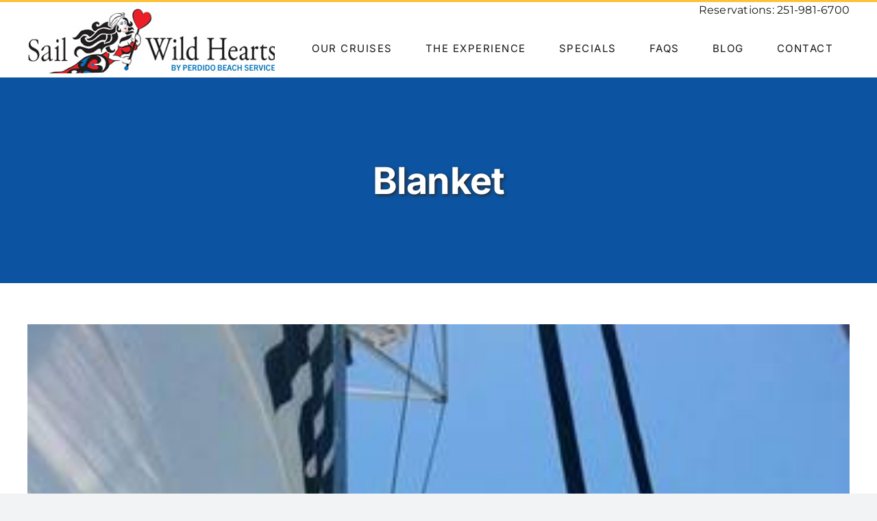

--- FILE ---
content_type: text/html; charset=UTF-8
request_url: https://www.sailwildhearts.com/tag/blanket/
body_size: 13989
content:
<!DOCTYPE html>
<html class="avada-html-layout-wide avada-html-header-position-top avada-html-is-archive" lang="en-US" prefix="og: http://ogp.me/ns# fb: http://ogp.me/ns/fb#">
<head>
	<meta http-equiv="X-UA-Compatible" content="IE=edge" />
	<meta http-equiv="Content-Type" content="text/html; charset=utf-8"/>
	<meta name="viewport" content="width=device-width, initial-scale=1" />
	<meta name='robots' content='index, follow, max-image-preview:large, max-snippet:-1, max-video-preview:-1' />

	<!-- This site is optimized with the Yoast SEO plugin v26.8 - https://yoast.com/product/yoast-seo-wordpress/ -->
	<title>Blanket Archives - Sail Wild Hearts</title>
	<link rel="canonical" href="https://www.sailwildhearts.com/tag/blanket/" />
	<meta property="og:locale" content="en_US" />
	<meta property="og:type" content="article" />
	<meta property="og:title" content="Blanket Archives - Sail Wild Hearts" />
	<meta property="og:url" content="https://www.sailwildhearts.com/tag/blanket/" />
	<meta property="og:site_name" content="Sail Wild Hearts" />
	<meta name="twitter:card" content="summary_large_image" />
	<script type="application/ld+json" class="yoast-schema-graph">{"@context":"https://schema.org","@graph":[{"@type":"CollectionPage","@id":"https://www.sailwildhearts.com/tag/blanket/","url":"https://www.sailwildhearts.com/tag/blanket/","name":"Blanket Archives - Sail Wild Hearts","isPartOf":{"@id":"https://www.sailwildhearts.com/#website"},"primaryImageOfPage":{"@id":"https://www.sailwildhearts.com/tag/blanket/#primaryimage"},"image":{"@id":"https://www.sailwildhearts.com/tag/blanket/#primaryimage"},"thumbnailUrl":"https://www.sailwildhearts.com/wp-content/uploads/2016/08/image002-1.jpg","breadcrumb":{"@id":"https://www.sailwildhearts.com/tag/blanket/#breadcrumb"},"inLanguage":"en-US"},{"@type":"ImageObject","inLanguage":"en-US","@id":"https://www.sailwildhearts.com/tag/blanket/#primaryimage","url":"https://www.sailwildhearts.com/wp-content/uploads/2016/08/image002-1.jpg","contentUrl":"https://www.sailwildhearts.com/wp-content/uploads/2016/08/image002-1.jpg","width":344,"height":458},{"@type":"BreadcrumbList","@id":"https://www.sailwildhearts.com/tag/blanket/#breadcrumb","itemListElement":[{"@type":"ListItem","position":1,"name":"Home","item":"https://www.sailwildhearts.com/"},{"@type":"ListItem","position":2,"name":"Blanket"}]},{"@type":"WebSite","@id":"https://www.sailwildhearts.com/#website","url":"https://www.sailwildhearts.com/","name":"Sail Wild Hearts","description":"","potentialAction":[{"@type":"SearchAction","target":{"@type":"EntryPoint","urlTemplate":"https://www.sailwildhearts.com/?s={search_term_string}"},"query-input":{"@type":"PropertyValueSpecification","valueRequired":true,"valueName":"search_term_string"}}],"inLanguage":"en-US"}]}</script>
	<!-- / Yoast SEO plugin. -->


<link rel="alternate" type="application/rss+xml" title="Sail Wild Hearts &raquo; Feed" href="https://www.sailwildhearts.com/feed/" />
<link rel="alternate" type="application/rss+xml" title="Sail Wild Hearts &raquo; Comments Feed" href="https://www.sailwildhearts.com/comments/feed/" />
								<link rel="icon" href="https://www.sailwildhearts.com/wp-content/uploads/2022/01/swhico-64.png" type="image/png" />
		
					<!-- Apple Touch Icon -->
						<link rel="apple-touch-icon" sizes="180x180" href="https://www.sailwildhearts.com/wp-content/uploads/2022/01/swhico-180.png" type="image/png">
		
					<!-- Android Icon -->
						<link rel="icon" sizes="192x192" href="https://www.sailwildhearts.com/wp-content/uploads/2022/01/swhico-120.png" type="image/png">
		
					<!-- MS Edge Icon -->
						<meta name="msapplication-TileImage" content="https://www.sailwildhearts.com/wp-content/uploads/2022/01/swhico-152.png" type="image/png">
				<link rel="alternate" type="application/rss+xml" title="Sail Wild Hearts &raquo; Blanket Tag Feed" href="https://www.sailwildhearts.com/tag/blanket/feed/" />
				
		<meta property="og:locale" content="en_US"/>
		<meta property="og:type" content="article"/>
		<meta property="og:site_name" content="Sail Wild Hearts"/>
		<meta property="og:title" content="Blanket Archives - Sail Wild Hearts"/>
				<meta property="og:url" content="https://www.sailwildhearts.com/2017/10/06/preparing-for-a-sail-wild-hearts-winter/"/>
																				<meta property="og:image" content="https://www.sailwildhearts.com/wp-content/uploads/2016/08/image002-1.jpg"/>
		<meta property="og:image:width" content="344"/>
		<meta property="og:image:height" content="458"/>
		<meta property="og:image:type" content="image/jpeg"/>
				<style id='wp-img-auto-sizes-contain-inline-css' type='text/css'>
img:is([sizes=auto i],[sizes^="auto," i]){contain-intrinsic-size:3000px 1500px}
/*# sourceURL=wp-img-auto-sizes-contain-inline-css */
</style>
<style id='wp-emoji-styles-inline-css' type='text/css'>

	img.wp-smiley, img.emoji {
		display: inline !important;
		border: none !important;
		box-shadow: none !important;
		height: 1em !important;
		width: 1em !important;
		margin: 0 0.07em !important;
		vertical-align: -0.1em !important;
		background: none !important;
		padding: 0 !important;
	}
/*# sourceURL=wp-emoji-styles-inline-css */
</style>
<style id='wp-block-library-inline-css' type='text/css'>
:root{--wp-block-synced-color:#7a00df;--wp-block-synced-color--rgb:122,0,223;--wp-bound-block-color:var(--wp-block-synced-color);--wp-editor-canvas-background:#ddd;--wp-admin-theme-color:#007cba;--wp-admin-theme-color--rgb:0,124,186;--wp-admin-theme-color-darker-10:#006ba1;--wp-admin-theme-color-darker-10--rgb:0,107,160.5;--wp-admin-theme-color-darker-20:#005a87;--wp-admin-theme-color-darker-20--rgb:0,90,135;--wp-admin-border-width-focus:2px}@media (min-resolution:192dpi){:root{--wp-admin-border-width-focus:1.5px}}.wp-element-button{cursor:pointer}:root .has-very-light-gray-background-color{background-color:#eee}:root .has-very-dark-gray-background-color{background-color:#313131}:root .has-very-light-gray-color{color:#eee}:root .has-very-dark-gray-color{color:#313131}:root .has-vivid-green-cyan-to-vivid-cyan-blue-gradient-background{background:linear-gradient(135deg,#00d084,#0693e3)}:root .has-purple-crush-gradient-background{background:linear-gradient(135deg,#34e2e4,#4721fb 50%,#ab1dfe)}:root .has-hazy-dawn-gradient-background{background:linear-gradient(135deg,#faaca8,#dad0ec)}:root .has-subdued-olive-gradient-background{background:linear-gradient(135deg,#fafae1,#67a671)}:root .has-atomic-cream-gradient-background{background:linear-gradient(135deg,#fdd79a,#004a59)}:root .has-nightshade-gradient-background{background:linear-gradient(135deg,#330968,#31cdcf)}:root .has-midnight-gradient-background{background:linear-gradient(135deg,#020381,#2874fc)}:root{--wp--preset--font-size--normal:16px;--wp--preset--font-size--huge:42px}.has-regular-font-size{font-size:1em}.has-larger-font-size{font-size:2.625em}.has-normal-font-size{font-size:var(--wp--preset--font-size--normal)}.has-huge-font-size{font-size:var(--wp--preset--font-size--huge)}.has-text-align-center{text-align:center}.has-text-align-left{text-align:left}.has-text-align-right{text-align:right}.has-fit-text{white-space:nowrap!important}#end-resizable-editor-section{display:none}.aligncenter{clear:both}.items-justified-left{justify-content:flex-start}.items-justified-center{justify-content:center}.items-justified-right{justify-content:flex-end}.items-justified-space-between{justify-content:space-between}.screen-reader-text{border:0;clip-path:inset(50%);height:1px;margin:-1px;overflow:hidden;padding:0;position:absolute;width:1px;word-wrap:normal!important}.screen-reader-text:focus{background-color:#ddd;clip-path:none;color:#444;display:block;font-size:1em;height:auto;left:5px;line-height:normal;padding:15px 23px 14px;text-decoration:none;top:5px;width:auto;z-index:100000}html :where(.has-border-color){border-style:solid}html :where([style*=border-top-color]){border-top-style:solid}html :where([style*=border-right-color]){border-right-style:solid}html :where([style*=border-bottom-color]){border-bottom-style:solid}html :where([style*=border-left-color]){border-left-style:solid}html :where([style*=border-width]){border-style:solid}html :where([style*=border-top-width]){border-top-style:solid}html :where([style*=border-right-width]){border-right-style:solid}html :where([style*=border-bottom-width]){border-bottom-style:solid}html :where([style*=border-left-width]){border-left-style:solid}html :where(img[class*=wp-image-]){height:auto;max-width:100%}:where(figure){margin:0 0 1em}html :where(.is-position-sticky){--wp-admin--admin-bar--position-offset:var(--wp-admin--admin-bar--height,0px)}@media screen and (max-width:600px){html :where(.is-position-sticky){--wp-admin--admin-bar--position-offset:0px}}

/*# sourceURL=wp-block-library-inline-css */
</style><style id='global-styles-inline-css' type='text/css'>
:root{--wp--preset--aspect-ratio--square: 1;--wp--preset--aspect-ratio--4-3: 4/3;--wp--preset--aspect-ratio--3-4: 3/4;--wp--preset--aspect-ratio--3-2: 3/2;--wp--preset--aspect-ratio--2-3: 2/3;--wp--preset--aspect-ratio--16-9: 16/9;--wp--preset--aspect-ratio--9-16: 9/16;--wp--preset--color--black: #000000;--wp--preset--color--cyan-bluish-gray: #abb8c3;--wp--preset--color--white: #ffffff;--wp--preset--color--pale-pink: #f78da7;--wp--preset--color--vivid-red: #cf2e2e;--wp--preset--color--luminous-vivid-orange: #ff6900;--wp--preset--color--luminous-vivid-amber: #fcb900;--wp--preset--color--light-green-cyan: #7bdcb5;--wp--preset--color--vivid-green-cyan: #00d084;--wp--preset--color--pale-cyan-blue: #8ed1fc;--wp--preset--color--vivid-cyan-blue: #0693e3;--wp--preset--color--vivid-purple: #9b51e0;--wp--preset--color--awb-color-1: #ffffff;--wp--preset--color--awb-color-2: #f9f9fb;--wp--preset--color--awb-color-3: #f2f3f5;--wp--preset--color--awb-color-4: #fdc131;--wp--preset--color--awb-color-5: #0c54a1;--wp--preset--color--awb-color-6: #ec2027;--wp--preset--color--awb-color-7: #212326;--wp--preset--color--awb-color-8: #141617;--wp--preset--gradient--vivid-cyan-blue-to-vivid-purple: linear-gradient(135deg,rgb(6,147,227) 0%,rgb(155,81,224) 100%);--wp--preset--gradient--light-green-cyan-to-vivid-green-cyan: linear-gradient(135deg,rgb(122,220,180) 0%,rgb(0,208,130) 100%);--wp--preset--gradient--luminous-vivid-amber-to-luminous-vivid-orange: linear-gradient(135deg,rgb(252,185,0) 0%,rgb(255,105,0) 100%);--wp--preset--gradient--luminous-vivid-orange-to-vivid-red: linear-gradient(135deg,rgb(255,105,0) 0%,rgb(207,46,46) 100%);--wp--preset--gradient--very-light-gray-to-cyan-bluish-gray: linear-gradient(135deg,rgb(238,238,238) 0%,rgb(169,184,195) 100%);--wp--preset--gradient--cool-to-warm-spectrum: linear-gradient(135deg,rgb(74,234,220) 0%,rgb(151,120,209) 20%,rgb(207,42,186) 40%,rgb(238,44,130) 60%,rgb(251,105,98) 80%,rgb(254,248,76) 100%);--wp--preset--gradient--blush-light-purple: linear-gradient(135deg,rgb(255,206,236) 0%,rgb(152,150,240) 100%);--wp--preset--gradient--blush-bordeaux: linear-gradient(135deg,rgb(254,205,165) 0%,rgb(254,45,45) 50%,rgb(107,0,62) 100%);--wp--preset--gradient--luminous-dusk: linear-gradient(135deg,rgb(255,203,112) 0%,rgb(199,81,192) 50%,rgb(65,88,208) 100%);--wp--preset--gradient--pale-ocean: linear-gradient(135deg,rgb(255,245,203) 0%,rgb(182,227,212) 50%,rgb(51,167,181) 100%);--wp--preset--gradient--electric-grass: linear-gradient(135deg,rgb(202,248,128) 0%,rgb(113,206,126) 100%);--wp--preset--gradient--midnight: linear-gradient(135deg,rgb(2,3,129) 0%,rgb(40,116,252) 100%);--wp--preset--font-size--small: 12px;--wp--preset--font-size--medium: 20px;--wp--preset--font-size--large: 24px;--wp--preset--font-size--x-large: 42px;--wp--preset--font-size--normal: 16px;--wp--preset--font-size--xlarge: 32px;--wp--preset--font-size--huge: 48px;--wp--preset--spacing--20: 0.44rem;--wp--preset--spacing--30: 0.67rem;--wp--preset--spacing--40: 1rem;--wp--preset--spacing--50: 1.5rem;--wp--preset--spacing--60: 2.25rem;--wp--preset--spacing--70: 3.38rem;--wp--preset--spacing--80: 5.06rem;--wp--preset--shadow--natural: 6px 6px 9px rgba(0, 0, 0, 0.2);--wp--preset--shadow--deep: 12px 12px 50px rgba(0, 0, 0, 0.4);--wp--preset--shadow--sharp: 6px 6px 0px rgba(0, 0, 0, 0.2);--wp--preset--shadow--outlined: 6px 6px 0px -3px rgb(255, 255, 255), 6px 6px rgb(0, 0, 0);--wp--preset--shadow--crisp: 6px 6px 0px rgb(0, 0, 0);}:where(.is-layout-flex){gap: 0.5em;}:where(.is-layout-grid){gap: 0.5em;}body .is-layout-flex{display: flex;}.is-layout-flex{flex-wrap: wrap;align-items: center;}.is-layout-flex > :is(*, div){margin: 0;}body .is-layout-grid{display: grid;}.is-layout-grid > :is(*, div){margin: 0;}:where(.wp-block-columns.is-layout-flex){gap: 2em;}:where(.wp-block-columns.is-layout-grid){gap: 2em;}:where(.wp-block-post-template.is-layout-flex){gap: 1.25em;}:where(.wp-block-post-template.is-layout-grid){gap: 1.25em;}.has-black-color{color: var(--wp--preset--color--black) !important;}.has-cyan-bluish-gray-color{color: var(--wp--preset--color--cyan-bluish-gray) !important;}.has-white-color{color: var(--wp--preset--color--white) !important;}.has-pale-pink-color{color: var(--wp--preset--color--pale-pink) !important;}.has-vivid-red-color{color: var(--wp--preset--color--vivid-red) !important;}.has-luminous-vivid-orange-color{color: var(--wp--preset--color--luminous-vivid-orange) !important;}.has-luminous-vivid-amber-color{color: var(--wp--preset--color--luminous-vivid-amber) !important;}.has-light-green-cyan-color{color: var(--wp--preset--color--light-green-cyan) !important;}.has-vivid-green-cyan-color{color: var(--wp--preset--color--vivid-green-cyan) !important;}.has-pale-cyan-blue-color{color: var(--wp--preset--color--pale-cyan-blue) !important;}.has-vivid-cyan-blue-color{color: var(--wp--preset--color--vivid-cyan-blue) !important;}.has-vivid-purple-color{color: var(--wp--preset--color--vivid-purple) !important;}.has-black-background-color{background-color: var(--wp--preset--color--black) !important;}.has-cyan-bluish-gray-background-color{background-color: var(--wp--preset--color--cyan-bluish-gray) !important;}.has-white-background-color{background-color: var(--wp--preset--color--white) !important;}.has-pale-pink-background-color{background-color: var(--wp--preset--color--pale-pink) !important;}.has-vivid-red-background-color{background-color: var(--wp--preset--color--vivid-red) !important;}.has-luminous-vivid-orange-background-color{background-color: var(--wp--preset--color--luminous-vivid-orange) !important;}.has-luminous-vivid-amber-background-color{background-color: var(--wp--preset--color--luminous-vivid-amber) !important;}.has-light-green-cyan-background-color{background-color: var(--wp--preset--color--light-green-cyan) !important;}.has-vivid-green-cyan-background-color{background-color: var(--wp--preset--color--vivid-green-cyan) !important;}.has-pale-cyan-blue-background-color{background-color: var(--wp--preset--color--pale-cyan-blue) !important;}.has-vivid-cyan-blue-background-color{background-color: var(--wp--preset--color--vivid-cyan-blue) !important;}.has-vivid-purple-background-color{background-color: var(--wp--preset--color--vivid-purple) !important;}.has-black-border-color{border-color: var(--wp--preset--color--black) !important;}.has-cyan-bluish-gray-border-color{border-color: var(--wp--preset--color--cyan-bluish-gray) !important;}.has-white-border-color{border-color: var(--wp--preset--color--white) !important;}.has-pale-pink-border-color{border-color: var(--wp--preset--color--pale-pink) !important;}.has-vivid-red-border-color{border-color: var(--wp--preset--color--vivid-red) !important;}.has-luminous-vivid-orange-border-color{border-color: var(--wp--preset--color--luminous-vivid-orange) !important;}.has-luminous-vivid-amber-border-color{border-color: var(--wp--preset--color--luminous-vivid-amber) !important;}.has-light-green-cyan-border-color{border-color: var(--wp--preset--color--light-green-cyan) !important;}.has-vivid-green-cyan-border-color{border-color: var(--wp--preset--color--vivid-green-cyan) !important;}.has-pale-cyan-blue-border-color{border-color: var(--wp--preset--color--pale-cyan-blue) !important;}.has-vivid-cyan-blue-border-color{border-color: var(--wp--preset--color--vivid-cyan-blue) !important;}.has-vivid-purple-border-color{border-color: var(--wp--preset--color--vivid-purple) !important;}.has-vivid-cyan-blue-to-vivid-purple-gradient-background{background: var(--wp--preset--gradient--vivid-cyan-blue-to-vivid-purple) !important;}.has-light-green-cyan-to-vivid-green-cyan-gradient-background{background: var(--wp--preset--gradient--light-green-cyan-to-vivid-green-cyan) !important;}.has-luminous-vivid-amber-to-luminous-vivid-orange-gradient-background{background: var(--wp--preset--gradient--luminous-vivid-amber-to-luminous-vivid-orange) !important;}.has-luminous-vivid-orange-to-vivid-red-gradient-background{background: var(--wp--preset--gradient--luminous-vivid-orange-to-vivid-red) !important;}.has-very-light-gray-to-cyan-bluish-gray-gradient-background{background: var(--wp--preset--gradient--very-light-gray-to-cyan-bluish-gray) !important;}.has-cool-to-warm-spectrum-gradient-background{background: var(--wp--preset--gradient--cool-to-warm-spectrum) !important;}.has-blush-light-purple-gradient-background{background: var(--wp--preset--gradient--blush-light-purple) !important;}.has-blush-bordeaux-gradient-background{background: var(--wp--preset--gradient--blush-bordeaux) !important;}.has-luminous-dusk-gradient-background{background: var(--wp--preset--gradient--luminous-dusk) !important;}.has-pale-ocean-gradient-background{background: var(--wp--preset--gradient--pale-ocean) !important;}.has-electric-grass-gradient-background{background: var(--wp--preset--gradient--electric-grass) !important;}.has-midnight-gradient-background{background: var(--wp--preset--gradient--midnight) !important;}.has-small-font-size{font-size: var(--wp--preset--font-size--small) !important;}.has-medium-font-size{font-size: var(--wp--preset--font-size--medium) !important;}.has-large-font-size{font-size: var(--wp--preset--font-size--large) !important;}.has-x-large-font-size{font-size: var(--wp--preset--font-size--x-large) !important;}
/*# sourceURL=global-styles-inline-css */
</style>

<style id='classic-theme-styles-inline-css' type='text/css'>
/*! This file is auto-generated */
.wp-block-button__link{color:#fff;background-color:#32373c;border-radius:9999px;box-shadow:none;text-decoration:none;padding:calc(.667em + 2px) calc(1.333em + 2px);font-size:1.125em}.wp-block-file__button{background:#32373c;color:#fff;text-decoration:none}
/*# sourceURL=/wp-includes/css/classic-themes.min.css */
</style>
<link rel='stylesheet' id='topbar-css' href='https://www.sailwildhearts.com/wp-content/plugins/top-bar/inc/../css/topbar_style.css?ver=6.9' type='text/css' media='all' />
<link rel='stylesheet' id='fusion-dynamic-css-css' href='https://www.sailwildhearts.com/wp-content/uploads/fusion-styles/2244c24ac8a4efb6d9e4c451f74c6449.min.css?ver=3.14.2' type='text/css' media='all' />
<script type="text/javascript" src="https://www.sailwildhearts.com/wp-includes/js/jquery/jquery.min.js?ver=3.7.1" id="jquery-core-js"></script>
<script type="text/javascript" src="https://www.sailwildhearts.com/wp-includes/js/jquery/jquery-migrate.min.js?ver=3.4.1" id="jquery-migrate-js"></script>
<script type="text/javascript" id="topbar_frontjs-js-extra">
/* <![CDATA[ */
var tpbr_settings = {"fixed":"notfixed","user_who":"notloggedin","guests_or_users":"all","message":"Cast your vote for Best Boat Tour in USA Today's 10Best poll. Vote daily now through May 26!","status":"inactive","yn_button":"button","color":"#dd3333","button_text":"Vote Now","button_url":"https://10best.usatoday.com/awards/sail-wild-hearts-orange-beach-alabama/","button_behavior":"newwindow","is_admin_bar":"no","detect_sticky":"0"};
//# sourceURL=topbar_frontjs-js-extra
/* ]]> */
</script>
<script type="text/javascript" src="https://www.sailwildhearts.com/wp-content/plugins/top-bar/inc/../js/tpbr_front.min.js?ver=6.9" id="topbar_frontjs-js"></script>
<link rel="https://api.w.org/" href="https://www.sailwildhearts.com/wp-json/" /><link rel="alternate" title="JSON" type="application/json" href="https://www.sailwildhearts.com/wp-json/wp/v2/tags/200" /><link rel="EditURI" type="application/rsd+xml" title="RSD" href="https://www.sailwildhearts.com/xmlrpc.php?rsd" />
<meta name="generator" content="WordPress 6.9" />
<link rel="preload" href="https://www.sailwildhearts.com/wp-content/themes/Avada/includes/lib/assets/fonts/icomoon/awb-icons.woff" as="font" type="font/woff" crossorigin><link rel="preload" href="//www.sailwildhearts.com/wp-content/themes/Avada/includes/lib/assets/fonts/fontawesome/webfonts/fa-brands-400.woff2" as="font" type="font/woff2" crossorigin><link rel="preload" href="//www.sailwildhearts.com/wp-content/themes/Avada/includes/lib/assets/fonts/fontawesome/webfonts/fa-regular-400.woff2" as="font" type="font/woff2" crossorigin><link rel="preload" href="//www.sailwildhearts.com/wp-content/themes/Avada/includes/lib/assets/fonts/fontawesome/webfonts/fa-solid-900.woff2" as="font" type="font/woff2" crossorigin><style type="text/css" id="css-fb-visibility">@media screen and (max-width: 640px){.fusion-no-small-visibility{display:none !important;}body .sm-text-align-center{text-align:center !important;}body .sm-text-align-left{text-align:left !important;}body .sm-text-align-right{text-align:right !important;}body .sm-text-align-justify{text-align:justify !important;}body .sm-flex-align-center{justify-content:center !important;}body .sm-flex-align-flex-start{justify-content:flex-start !important;}body .sm-flex-align-flex-end{justify-content:flex-end !important;}body .sm-mx-auto{margin-left:auto !important;margin-right:auto !important;}body .sm-ml-auto{margin-left:auto !important;}body .sm-mr-auto{margin-right:auto !important;}body .fusion-absolute-position-small{position:absolute;width:100%;}.awb-sticky.awb-sticky-small{ position: sticky; top: var(--awb-sticky-offset,0); }}@media screen and (min-width: 641px) and (max-width: 1024px){.fusion-no-medium-visibility{display:none !important;}body .md-text-align-center{text-align:center !important;}body .md-text-align-left{text-align:left !important;}body .md-text-align-right{text-align:right !important;}body .md-text-align-justify{text-align:justify !important;}body .md-flex-align-center{justify-content:center !important;}body .md-flex-align-flex-start{justify-content:flex-start !important;}body .md-flex-align-flex-end{justify-content:flex-end !important;}body .md-mx-auto{margin-left:auto !important;margin-right:auto !important;}body .md-ml-auto{margin-left:auto !important;}body .md-mr-auto{margin-right:auto !important;}body .fusion-absolute-position-medium{position:absolute;width:100%;}.awb-sticky.awb-sticky-medium{ position: sticky; top: var(--awb-sticky-offset,0); }}@media screen and (min-width: 1025px){.fusion-no-large-visibility{display:none !important;}body .lg-text-align-center{text-align:center !important;}body .lg-text-align-left{text-align:left !important;}body .lg-text-align-right{text-align:right !important;}body .lg-text-align-justify{text-align:justify !important;}body .lg-flex-align-center{justify-content:center !important;}body .lg-flex-align-flex-start{justify-content:flex-start !important;}body .lg-flex-align-flex-end{justify-content:flex-end !important;}body .lg-mx-auto{margin-left:auto !important;margin-right:auto !important;}body .lg-ml-auto{margin-left:auto !important;}body .lg-mr-auto{margin-right:auto !important;}body .fusion-absolute-position-large{position:absolute;width:100%;}.awb-sticky.awb-sticky-large{ position: sticky; top: var(--awb-sticky-offset,0); }}</style>		<script type="text/javascript">
			var doc = document.documentElement;
			doc.setAttribute( 'data-useragent', navigator.userAgent );
		</script>
		<!-- Google tag (gtag.js) -->
<script async src="https://www.googletagmanager.com/gtag/js?id=G-BDRZPT0L1G"></script>
<script>
  window.dataLayer = window.dataLayer || [];
  function gtag(){dataLayer.push(arguments);}
  gtag('js', new Date());

  gtag('config', 'G-BDRZPT0L1G');
</script>
	</head>

<body class="archive tag tag-blanket tag-200 wp-theme-Avada fusion-image-hovers fusion-pagination-sizing fusion-button_type-flat fusion-button_span-no fusion-button_gradient-linear avada-image-rollover-circle-yes avada-image-rollover-yes avada-image-rollover-direction-left fusion-body ltr fusion-sticky-header no-tablet-sticky-header no-mobile-sticky-header no-mobile-slidingbar no-mobile-totop avada-has-rev-slider-styles fusion-disable-outline fusion-sub-menu-fade mobile-logo-pos-left layout-wide-mode avada-has-boxed-modal-shadow- layout-scroll-offset-full avada-has-zero-margin-offset-top fusion-top-header menu-text-align-center mobile-menu-design-modern fusion-show-pagination-text fusion-header-layout-v2 avada-responsive avada-footer-fx-none avada-menu-highlight-style-background fusion-search-form-clean fusion-main-menu-search-overlay fusion-avatar-circle avada-sticky-shrinkage avada-dropdown-styles avada-blog-layout-large avada-blog-archive-layout-large avada-header-shadow-no avada-menu-icon-position-left avada-has-megamenu-shadow avada-has-pagetitle-100-width avada-has-pagetitle-bg-full avada-has-breadcrumb-mobile-hidden avada-has-titlebar-bar_and_content avada-header-border-color-full-transparent avada-has-pagination-width_height avada-flyout-menu-direction-fade avada-ec-views-v1" data-awb-post-id="1204">
		<a class="skip-link screen-reader-text" href="#content">Skip to content</a>

	<div id="boxed-wrapper">
		
		<div id="wrapper" class="fusion-wrapper">
			<div id="home" style="position:relative;top:-1px;"></div>
							
					
			<header class="fusion-header-wrapper">
				<div class="fusion-header-v2 fusion-logo-alignment fusion-logo-left fusion-sticky-menu- fusion-sticky-logo- fusion-mobile-logo-1  fusion-mobile-menu-design-modern">
					
<div class="fusion-secondary-header">
	<div class="fusion-row">
							<div class="fusion-alignright">
				<div class="fusion-contact-info"><span class="fusion-contact-info-phone-number">Reservations: <a href="tel:251-981-6700">251-981-6700</a></span></div>			</div>
			</div>
</div>
<div class="fusion-header-sticky-height"></div>
<div class="fusion-header">
	<div class="fusion-row">
					<div class="fusion-logo" data-margin-top="-20px" data-margin-bottom="0px" data-margin-left="0px" data-margin-right="0px">
			<a class="fusion-logo-link"  href="https://www.sailwildhearts.com/" >

						<!-- standard logo -->
			<img src="https://www.sailwildhearts.com/wp-content/uploads/2024/10/Sail-Wild-Hearts-by-PBS.jpg" srcset="https://www.sailwildhearts.com/wp-content/uploads/2024/10/Sail-Wild-Hearts-by-PBS.jpg 1x, https://www.sailwildhearts.com/wp-content/uploads/2024/10/Sail-Wild-Hearts-by-PBS@2x.jpg 2x" width="361" height="94" style="max-height:94px;height:auto;" alt="Sail Wild Hearts Logo" data-retina_logo_url="https://www.sailwildhearts.com/wp-content/uploads/2024/10/Sail-Wild-Hearts-by-PBS@2x.jpg" class="fusion-standard-logo" />

											<!-- mobile logo -->
				<img src="https://www.sailwildhearts.com/wp-content/uploads/2024/10/Sail-Wild-Hearts-by-PBS-mobile.jpg" srcset="https://www.sailwildhearts.com/wp-content/uploads/2024/10/Sail-Wild-Hearts-by-PBS-mobile.jpg 1x, https://www.sailwildhearts.com/wp-content/uploads/2024/10/Sail-Wild-Hearts-by-PBS-mobile@2x.jpg 2x" width="249" height="65" style="max-height:65px;height:auto;" alt="Sail Wild Hearts Logo" data-retina_logo_url="https://www.sailwildhearts.com/wp-content/uploads/2024/10/Sail-Wild-Hearts-by-PBS-mobile@2x.jpg" class="fusion-mobile-logo" />
			
					</a>
		</div>		<nav class="fusion-main-menu" aria-label="Main Menu"><div class="fusion-overlay-search">		<form role="search" class="searchform fusion-search-form  fusion-search-form-clean" method="get" action="https://www.sailwildhearts.com/">
			<div class="fusion-search-form-content">

				
				<div class="fusion-search-field search-field">
					<label><span class="screen-reader-text">Search for:</span>
													<input type="search" value="" name="s" class="s" placeholder="Search..." required aria-required="true" aria-label="Search..."/>
											</label>
				</div>
				<div class="fusion-search-button search-button">
					<input type="submit" class="fusion-search-submit searchsubmit" aria-label="Search" value="&#xf002;" />
									</div>

				
			</div>


			
		</form>
		<div class="fusion-search-spacer"></div><a href="#" role="button" aria-label="Close Search" class="fusion-close-search"></a></div><ul id="menu-main-menu" class="fusion-menu"><li  id="menu-item-33"  class="menu-item menu-item-type-post_type menu-item-object-page menu-item-has-children menu-item-33 fusion-dropdown-menu"  data-item-id="33"><a  href="https://www.sailwildhearts.com/our-cruises/" class="fusion-background-highlight"><span class="menu-text">Our Cruises</span></a><ul class="sub-menu"><li  id="menu-item-207"  class="menu-item menu-item-type-custom menu-item-object-custom menu-item-207 fusion-dropdown-submenu" ><a  href="https://www.sailwildhearts.com/our-cruises/#sunset" class="fusion-background-highlight"><span>Sunset Cruise</span></a></li><li  id="menu-item-208"  class="menu-item menu-item-type-custom menu-item-object-custom menu-item-208 fusion-dropdown-submenu" ><a  href="https://www.sailwildhearts.com/our-cruises/#blueangels" class="fusion-background-highlight"><span>Dolphin &#038; Angels Sailing Adventure</span></a></li><li  id="menu-item-209"  class="menu-item menu-item-type-custom menu-item-object-custom menu-item-209 fusion-dropdown-submenu" ><a  href="https://www.sailwildhearts.com/our-cruises/#kayak" class="fusion-background-highlight"><span>Kayak Adventure Sail</span></a></li><li  id="menu-item-210"  class="menu-item menu-item-type-custom menu-item-object-custom menu-item-210 fusion-dropdown-submenu" ><a  href="https://www.sailwildhearts.com/our-cruises/#adventure" class="fusion-background-highlight"><span>Family Adventure Sail</span></a></li><li  id="menu-item-315"  class="menu-item menu-item-type-custom menu-item-object-custom menu-item-315 fusion-dropdown-submenu" ><a  href="https://www.sailwildhearts.com/our-cruises/#morning" class="fusion-background-highlight"><span>Morning Dolphin Cruise</span></a></li><li  id="menu-item-316"  class="menu-item menu-item-type-custom menu-item-object-custom menu-item-316 fusion-dropdown-submenu" ><a  href="https://www.sailwildhearts.com/our-cruises/#afternoon" class="fusion-background-highlight"><span>Afternoon Dolphin Cruise</span></a></li><li  id="menu-item-317"  class="menu-item menu-item-type-custom menu-item-object-custom menu-item-317 fusion-dropdown-submenu" ><a  href="https://www.sailwildhearts.com/our-cruises/#fireworks" class="fusion-background-highlight"><span>Fireworks Sail</span></a></li><li  id="menu-item-314"  class="menu-item menu-item-type-custom menu-item-object-custom menu-item-314 fusion-dropdown-submenu" ><a  href="https://www.sailwildhearts.com/our-cruises/#celebration-of-life" class="fusion-background-highlight"><span>Celebration of Life</span></a></li><li  id="menu-item-252"  class="menu-item menu-item-type-post_type menu-item-object-page menu-item-252 fusion-dropdown-submenu" ><a  href="https://www.sailwildhearts.com/private-charters-corporate-sails/" class="fusion-background-highlight"><span>Private Charters &#038; Corporate Sails</span></a></li><li  id="menu-item-1887"  class="menu-item menu-item-type-custom menu-item-object-custom menu-item-1887 fusion-dropdown-submenu" ><a  href="https://www.sailwildhearts.com/our-cruises/#egiftcard" class="fusion-background-highlight"><span>eGift Card</span></a></li></ul></li><li  id="menu-item-32"  class="menu-item menu-item-type-post_type menu-item-object-page menu-item-32"  data-item-id="32"><a  href="https://www.sailwildhearts.com/the-experience/" class="fusion-background-highlight"><span class="menu-text">The Experience</span></a></li><li  id="menu-item-31"  class="menu-item menu-item-type-post_type menu-item-object-page menu-item-31"  data-item-id="31"><a  href="https://www.sailwildhearts.com/specials/" class="fusion-background-highlight"><span class="menu-text">Specials</span></a></li><li  id="menu-item-30"  class="menu-item menu-item-type-post_type menu-item-object-page menu-item-30"  data-item-id="30"><a  href="https://www.sailwildhearts.com/faqs/" class="fusion-background-highlight"><span class="menu-text">FAQs</span></a></li><li  id="menu-item-28"  class="menu-item menu-item-type-post_type menu-item-object-page menu-item-28"  data-item-id="28"><a  href="https://www.sailwildhearts.com/blog/" class="fusion-background-highlight"><span class="menu-text">Blog</span></a></li><li  id="menu-item-29"  class="menu-item menu-item-type-post_type menu-item-object-page menu-item-29"  data-item-id="29"><a  href="https://www.sailwildhearts.com/contact/" class="fusion-background-highlight"><span class="menu-text">Contact</span></a></li></ul></nav>	<div class="fusion-mobile-menu-icons">
							<a href="#" class="fusion-icon awb-icon-bars" aria-label="Toggle mobile menu" aria-expanded="false"></a>
		
		
		
			</div>

<nav class="fusion-mobile-nav-holder fusion-mobile-menu-text-align-center" aria-label="Main Menu Mobile"></nav>

					</div>
</div>
				</div>
				<div class="fusion-clearfix"></div>
			</header>
								
							<div id="sliders-container" class="fusion-slider-visibility">
					</div>
				
					
							
			<section class="avada-page-titlebar-wrapper" aria-labelledby="awb-ptb-heading">
	<div class="fusion-page-title-bar fusion-page-title-bar-breadcrumbs fusion-page-title-bar-center">
		<div class="fusion-page-title-row">
			<div class="fusion-page-title-wrapper">
				<div class="fusion-page-title-captions">

																							<h1 id="awb-ptb-heading" class="entry-title">Blanket</h1>

											
																
				</div>

				
			</div>
		</div>
	</div>
</section>

						<main id="main" class="clearfix ">
				<div class="fusion-row" style="">
<section id="content" class=" full-width" style="width: 100%;">
	
	<div id="posts-container" class="fusion-blog-archive fusion-blog-layout-large-wrapper fusion-clearfix">
	<div class="fusion-posts-container fusion-blog-layout-large fusion-blog-pagination fusion-blog-rollover " data-pages="1">
		
		
													<article id="post-1204" class="fusion-post-large  post fusion-clearfix post-1204 type-post status-publish format-standard has-post-thumbnail hentry category-blog tag-alabama-gulf-coast tag-blanket tag-fall-and-winter-sailing tag-snacks tag-what-to-bring tag-what-to-pack tag-what-to-wear tag-winter-sail">
				
				
				
									
		<div class="fusion-flexslider flexslider fusion-flexslider-loading fusion-post-slideshow">
		<ul class="slides">
																		<li><div  class="fusion-image-wrapper" aria-haspopup="true">
				<img width="344" height="458" src="https://www.sailwildhearts.com/wp-content/uploads/2016/08/image002-1.jpg" class="attachment-full size-full lazyload wp-post-image" alt="" decoding="async" fetchpriority="high" srcset="data:image/svg+xml,%3Csvg%20xmlns%3D%27http%3A%2F%2Fwww.w3.org%2F2000%2Fsvg%27%20width%3D%27344%27%20height%3D%27458%27%20viewBox%3D%270%200%20344%20458%27%3E%3Crect%20width%3D%27344%27%20height%3D%27458%27%20fill-opacity%3D%220%22%2F%3E%3C%2Fsvg%3E" data-orig-src="https://www.sailwildhearts.com/wp-content/uploads/2016/08/image002-1.jpg" data-srcset="https://www.sailwildhearts.com/wp-content/uploads/2016/08/image002-1-200x266.jpg 200w, https://www.sailwildhearts.com/wp-content/uploads/2016/08/image002-1.jpg 344w" data-sizes="auto" /><div class="fusion-rollover">
	<div class="fusion-rollover-content">

														<a class="fusion-rollover-link" href="https://www.sailwildhearts.com/2017/10/06/preparing-for-a-sail-wild-hearts-winter/">Preparing for a Sail Wild Hearts Winter</a>
			
														
								
													<div class="fusion-rollover-sep"></div>
				
																		<a class="fusion-rollover-gallery" href="https://www.sailwildhearts.com/wp-content/uploads/2016/08/image002-1.jpg" data-options="" data-id="1204" data-rel="iLightbox[gallery]" data-title="image002-1" data-caption="">
						Gallery					</a>
														
		
												<h4 class="fusion-rollover-title">
					<a class="fusion-rollover-title-link" href="https://www.sailwildhearts.com/2017/10/06/preparing-for-a-sail-wild-hearts-winter/">
						Preparing for a Sail Wild Hearts Winter					</a>
				</h4>
			
										<div class="fusion-rollover-categories"><a href="https://www.sailwildhearts.com/category/blog/" rel="tag">Blog</a></div>					
		
						<a class="fusion-link-wrapper" href="https://www.sailwildhearts.com/2017/10/06/preparing-for-a-sail-wild-hearts-winter/" aria-label="Preparing for a Sail Wild Hearts Winter"></a>
	</div>
</div>
</div>
</li>
																																																																														</ul>
	</div>
				
				
				
				<div class="fusion-post-content post-content">
					<h2 class="entry-title fusion-post-title"><a href="https://www.sailwildhearts.com/2017/10/06/preparing-for-a-sail-wild-hearts-winter/">Preparing for a Sail Wild Hearts Winter</a></h2>
										
					<div class="fusion-post-content-container">
						<p>The weather may be cooling off, but our Sail Wild  [...]</p>					</div>
				</div>

				
																			<div class="fusion-meta-info">
																						<div class="fusion-alignleft"><span class="vcard rich-snippet-hidden"><span class="fn"><a href="https://www.sailwildhearts.com/author/sailwild/" title="Posts by sailwild" rel="author">sailwild</a></span></span><span>October 6, 2017</span><span class="fusion-inline-sep">|</span><a href="https://www.sailwildhearts.com/category/blog/" rel="category tag">Blog</a><span class="fusion-inline-sep">|</span><span class="fusion-comments"><span>Comments Off<span class="screen-reader-text"> on Preparing for a Sail Wild Hearts Winter</span></span></span></div>							
																														<div class="fusion-alignright">
									<a href="https://www.sailwildhearts.com/2017/10/06/preparing-for-a-sail-wild-hearts-winter/" class="fusion-read-more" aria-label="More on Preparing for a Sail Wild Hearts Winter">
										Read More									</a>
								</div>
													</div>
									
				
							</article>

			
		
		
	</div>

			</div>
</section>
						
					</div>  <!-- fusion-row -->
				</main>  <!-- #main -->
				
				
								
					<div class="fusion-tb-footer fusion-footer"><div class="fusion-footer-widget-area fusion-widget-area"><div class="fusion-fullwidth fullwidth-box fusion-builder-row-1 fusion-flex-container has-pattern-background has-mask-background hundred-percent-fullwidth non-hundred-percent-height-scrolling" style="--awb-border-sizes-top:20px;--awb-border-color:var(--awb-color4);--awb-border-radius-top-left:0px;--awb-border-radius-top-right:0px;--awb-border-radius-bottom-right:0px;--awb-border-radius-bottom-left:0px;--awb-padding-top:50px;--awb-padding-right:100px;--awb-padding-bottom:20px;--awb-padding-left:100px;--awb-padding-right-small:30px;--awb-padding-left-small:30px;--awb-background-color:var(--awb-color1);--awb-flex-wrap:wrap;" ><div class="fusion-builder-row fusion-row fusion-flex-align-items-center fusion-flex-content-wrap" style="width:105% !important;max-width:105% !important;margin-left: calc(-5% / 2 );margin-right: calc(-5% / 2 );"><div class="fusion-layout-column fusion_builder_column fusion-builder-column-0 fusion_builder_column_1_4 1_4 fusion-flex-column" style="--awb-bg-size:cover;--awb-width-large:25%;--awb-margin-top-large:0px;--awb-spacing-right-large:9.5%;--awb-margin-bottom-large:20px;--awb-spacing-left-large:9.5%;--awb-width-medium:25%;--awb-order-medium:0;--awb-spacing-right-medium:9.5%;--awb-spacing-left-medium:9.5%;--awb-width-small:100%;--awb-order-small:0;--awb-spacing-right-small:2.375%;--awb-spacing-left-small:2.375%;"><div class="fusion-column-wrapper fusion-column-has-shadow fusion-flex-justify-content-flex-start fusion-content-layout-column"><div class="fusion-image-element " style="--awb-caption-title-font-family:var(--h2_typography-font-family);--awb-caption-title-font-weight:var(--h2_typography-font-weight);--awb-caption-title-font-style:var(--h2_typography-font-style);--awb-caption-title-size:var(--h2_typography-font-size);--awb-caption-title-transform:var(--h2_typography-text-transform);--awb-caption-title-line-height:var(--h2_typography-line-height);--awb-caption-title-letter-spacing:var(--h2_typography-letter-spacing);"><span class=" fusion-imageframe imageframe-none imageframe-1 hover-type-none"><img decoding="async" width="498" height="129" alt="Sail Wild Hearts by Perdido Beach Service" title="Sail Wild Hearts by Perdido Beach Service" src="https://www.sailwildhearts.com/wp-content/uploads/2024/10/Sail-Wild-Hearts-by-PBS-mobile@2x.jpg" data-orig-src="https://www.sailwildhearts.com/wp-content/uploads/2024/10/Sail-Wild-Hearts-by-PBS-mobile@2x.jpg" class="lazyload img-responsive wp-image-2281" srcset="data:image/svg+xml,%3Csvg%20xmlns%3D%27http%3A%2F%2Fwww.w3.org%2F2000%2Fsvg%27%20width%3D%27498%27%20height%3D%27129%27%20viewBox%3D%270%200%20498%20129%27%3E%3Crect%20width%3D%27498%27%20height%3D%27129%27%20fill-opacity%3D%220%22%2F%3E%3C%2Fsvg%3E" data-srcset="https://www.sailwildhearts.com/wp-content/uploads/2024/10/Sail-Wild-Hearts-by-PBS-mobile@2x-200x52.jpg 200w, https://www.sailwildhearts.com/wp-content/uploads/2024/10/Sail-Wild-Hearts-by-PBS-mobile@2x-400x104.jpg 400w, https://www.sailwildhearts.com/wp-content/uploads/2024/10/Sail-Wild-Hearts-by-PBS-mobile@2x.jpg 498w" data-sizes="auto" data-orig-sizes="(max-width: 640px) 100vw, (max-width: 1919px) 400px,(min-width: 1920px) 25vw" /></span></div><div class="fusion-title title fusion-title-1 fusion-sep-none fusion-title-text fusion-title-size-three" style="--awb-margin-top:25px;--awb-margin-bottom:0px;--awb-font-size:24px;"><h3 class="fusion-title-heading title-heading-left" style="font-family:&quot;Inter&quot;;font-style:normal;font-weight:400;margin:0;letter-spacing:var(--awb-typography1-letter-spacing);text-transform:var(--awb-typography1-text-transform);font-size:1em;line-height:1.2;">RESERVATIONS</h3></div><div class="fusion-title title fusion-title-2 fusion-sep-none fusion-title-text fusion-title-size-three" style="--awb-text-color:var(--awb-color6);--awb-margin-bottom:0px;--awb-font-size:30px;"><h3 class="fusion-title-heading title-heading-left" style="margin:0;font-size:1em;">251-981-6700</h3></div></div></div><div class="fusion-layout-column fusion_builder_column fusion-builder-column-1 fusion_builder_column_1_4 1_4 fusion-flex-column" style="--awb-bg-size:cover;--awb-width-large:25%;--awb-margin-top-large:0px;--awb-spacing-right-large:9.5%;--awb-margin-bottom-large:20px;--awb-spacing-left-large:9.5%;--awb-width-medium:25%;--awb-order-medium:0;--awb-spacing-right-medium:9.5%;--awb-spacing-left-medium:9.5%;--awb-width-small:100%;--awb-order-small:0;--awb-spacing-right-small:2.375%;--awb-spacing-left-small:2.375%;"><div class="fusion-column-wrapper fusion-column-has-shadow fusion-flex-justify-content-flex-start fusion-content-layout-column"><div class="fusion-title title fusion-title-3 fusion-sep-none fusion-title-text fusion-title-size-three" style="--awb-margin-bottom:0px;--awb-font-size:24px;"><h3 class="fusion-title-heading title-heading-left" style="font-family:&quot;Inter&quot;;font-style:normal;font-weight:400;margin:0;letter-spacing:var(--awb-typography1-letter-spacing);text-transform:var(--awb-typography1-text-transform);font-size:1em;line-height:24px;">LOCATION</h3></div><div class="fusion-text fusion-text-1" style="--awb-text-transform:none;--awb-margin-top:0px;"><p>WILD HEARTS is located in Orange Beach, Alabama directly across the street from the<br />
PERDIDO BEACH RESORT<br />
27101 Perdido Beach Blvd. (Hwy 182)<br />
Latitude: 30.278934 Longitude: -87.561368</p>
</div></div></div><div class="fusion-layout-column fusion_builder_column fusion-builder-column-2 fusion_builder_column_1_4 1_4 fusion-flex-column" style="--awb-bg-size:cover;--awb-width-large:25%;--awb-margin-top-large:0px;--awb-spacing-right-large:9.5%;--awb-margin-bottom-large:20px;--awb-spacing-left-large:9.5%;--awb-width-medium:25%;--awb-order-medium:0;--awb-spacing-right-medium:9.5%;--awb-spacing-left-medium:9.5%;--awb-width-small:100%;--awb-order-small:0;--awb-spacing-right-small:2.375%;--awb-spacing-left-small:2.375%;"><div class="fusion-column-wrapper fusion-column-has-shadow fusion-flex-justify-content-flex-start fusion-content-layout-column"><div class="fusion-social-links fusion-social-links-1" style="--awb-margin-top:0px;--awb-margin-right:0px;--awb-margin-bottom:0px;--awb-margin-left:0px;--awb-alignment:center;--awb-box-border-top:0px;--awb-box-border-right:0px;--awb-box-border-bottom:0px;--awb-box-border-left:0px;--awb-icon-colors-hover:var(--awb-color4);--awb-box-colors-hover:var(--awb-color1);--awb-box-border-color:var(--awb-color3);--awb-box-border-color-hover:var(--awb-color4);"><div class="fusion-social-networks color-type-custom"><div class="fusion-social-networks-wrapper"><a class="fusion-social-network-icon fusion-tooltip fusion-facebook awb-icon-facebook" style="color:var(--awb-color6);font-size:30px;" data-placement="top" data-title="Facebook" data-toggle="tooltip" title="Facebook" aria-label="facebook" target="_blank" rel="noopener noreferrer" href="https://www.facebook.com/sailwildhearts/"></a><a class="fusion-social-network-icon fusion-tooltip fusion-instagram awb-icon-instagram" style="color:var(--awb-color6);font-size:30px;" data-placement="top" data-title="Instagram" data-toggle="tooltip" title="Instagram" aria-label="instagram" target="_blank" rel="noopener noreferrer" href="https://www.instagram.com/sailwildhearts/"></a><a class="fusion-social-network-icon fusion-tooltip fusion-pinterest awb-icon-pinterest" style="color:var(--awb-color6);font-size:30px;" data-placement="top" data-title="Pinterest" data-toggle="tooltip" title="Pinterest" aria-label="pinterest" target="_blank" rel="noopener noreferrer" href="https://www.pinterest.com/SailWildHearts1/_created/"></a><a class="fusion-social-network-icon fusion-tooltip fusion-youtube awb-icon-youtube" style="color:var(--awb-color6);font-size:30px;" data-placement="top" data-title="YouTube" data-toggle="tooltip" title="YouTube" aria-label="youtube" target="_blank" rel="noopener noreferrer" href="https://www.youtube.com/@SailWildHearts"></a><a class="fusion-social-network-icon fusion-tooltip fusion-mail awb-icon-mail" style="color:var(--awb-color6);font-size:30px;" data-placement="top" data-title="Email" data-toggle="tooltip" title="Email" aria-label="mail" target="_blank" rel="noopener noreferrer" href="mailto:re&#115;erva&#116;&#105;on&#115;&#064;sa&#105;lwi&#108;dh&#101;ar&#116;&#115;.&#099;o&#109;"></a></div></div></div><div class="fusion-form fusion-form-builder fusion-form-form-wrapper fusion-form-2284" style="--awb-margin-top:30px;--awb-tooltip-text-color:#ffffff;--awb-tooltip-background-color:#333333;" data-form-id="2284" data-config="{&quot;form_id&quot;:&quot;2284&quot;,&quot;form_post_id&quot;:&quot;2284&quot;,&quot;post_id&quot;:1204,&quot;form_type&quot;:&quot;ajax&quot;,&quot;confirmation_type&quot;:&quot;message&quot;,&quot;redirect_url&quot;:&quot;&quot;,&quot;redirect_timeout&quot;:&quot;0&quot;,&quot;field_labels&quot;:{&quot;Email&quot;:&quot;&quot;},&quot;field_logics&quot;:{&quot;Email&quot;:&quot;&quot;,&quot;submit_1&quot;:&quot;&quot;,&quot;notice_1&quot;:&quot;&quot;},&quot;field_types&quot;:{&quot;Email&quot;:&quot;email&quot;,&quot;submit_1&quot;:&quot;submit&quot;,&quot;notice_1&quot;:&quot;notice&quot;},&quot;nonce_method&quot;:&quot;ajax&quot;,&quot;form_views&quot;:&quot;ajax&quot;,&quot;form_views_counting&quot;:&quot;all&quot;}"><form action="https://www.sailwildhearts.com/2017/10/06/preparing-for-a-sail-wild-hearts-winter/" method="post" class="fusion-form fusion-form-2284"><div class="fusion-fullwidth fullwidth-box fusion-builder-row-1-1 fusion-flex-container has-pattern-background has-mask-background nonhundred-percent-fullwidth non-hundred-percent-height-scrolling" style="--awb-border-radius-top-left:0px;--awb-border-radius-top-right:0px;--awb-border-radius-bottom-right:0px;--awb-border-radius-bottom-left:0px;--awb-flex-wrap:wrap;" ><div class="fusion-builder-row fusion-row fusion-flex-align-items-flex-start fusion-flex-content-wrap" style="width:104% !important;max-width:104% !important;margin-left: calc(-4% / 2 );margin-right: calc(-4% / 2 );"><div class="fusion-layout-column fusion_builder_column fusion-builder-column-3 fusion_builder_column_1_1 1_1 fusion-flex-column" style="--awb-bg-size:cover;--awb-width-large:100%;--awb-flex-grow:0;--awb-flex-shrink:0;--awb-margin-top-large:0px;--awb-spacing-right-large:1.92%;--awb-margin-bottom-large:20px;--awb-spacing-left-large:1.92%;--awb-width-medium:100%;--awb-order-medium:0;--awb-flex-grow-medium:0;--awb-flex-shrink-medium:0;--awb-spacing-right-medium:1.92%;--awb-spacing-left-medium:1.92%;--awb-width-small:100%;--awb-order-small:0;--awb-flex-grow-small:0;--awb-flex-shrink-small:0;--awb-spacing-right-small:1.92%;--awb-spacing-left-small:1.92%;"><div class="fusion-column-wrapper fusion-column-has-shadow fusion-flex-justify-content-flex-start fusion-content-layout-column"><div class="fusion-form-field fusion-form-email-field fusion-form-label-above" style="" data-form-id="2284"><input type="email" autocomplete="off" name="Email" id="Email" value=""  class="fusion-form-input" required="true" aria-required="true" placeholder="E-mail Address *" data-holds-private-data="false"/></div><div class="fusion-form-field fusion-form-submit-field fusion-form-label-above" style="" data-form-id="2284"><div style="text-align:center;"><button type="submit" class="fusion-button button-flat fusion-button-default-size button-default fusion-button-default button-1 fusion-button-default-span  button-default form-form-submit" data-form-number="2284" tabindex=""><span class="fusion-button-text awb-button__text awb-button__text--default">Join Our Email List</span></button></div></div><div class="form-submission-notices data-notice_1" id="fusion-notices-1"><div class="fusion-alert alert success alert-success fusion-alert-center fusion-form-response fusion-form-response-success awb-alert-native-link-color alert-dismissable awb-alert-close-boxed" role="alert"><div class="fusion-alert-content-wrapper"><span class="alert-icon"><i class="awb-icon-check-circle" aria-hidden="true"></i></span><span class="fusion-alert-content">Thank you for joining our email list!</span></div><button type="button" class="close toggle-alert" data-dismiss="alert" aria-label="Close">&times;</button></div><div class="fusion-alert alert error alert-danger fusion-alert-center fusion-form-response fusion-form-response-error awb-alert-native-link-color alert-dismissable awb-alert-close-boxed" role="alert"><div class="fusion-alert-content-wrapper"><span class="alert-icon"><i class="awb-icon-exclamation-triangle" aria-hidden="true"></i></span><span class="fusion-alert-content">There was an error. Please try again.</span></div><button type="button" class="close toggle-alert" data-dismiss="alert" aria-label="Close">&times;</button></div></div></div></div></div></div><input type="hidden" name="fusion_privacy_store_ip_ua" value="false"><input type="hidden" name="fusion_privacy_expiration_interval" value="48"><input type="hidden" name="privacy_expiration_action" value="anonymize"></form></div></div></div><div class="fusion-layout-column fusion_builder_column fusion-builder-column-4 fusion_builder_column_1_4 1_4 fusion-flex-column" style="--awb-bg-size:cover;--awb-width-large:25%;--awb-flex-grow:0;--awb-flex-shrink:0;--awb-margin-top-large:0px;--awb-spacing-right-large:9.5%;--awb-margin-bottom-large:20px;--awb-spacing-left-large:9.5%;--awb-width-medium:25%;--awb-order-medium:0;--awb-flex-grow-medium:0;--awb-flex-shrink-medium:0;--awb-spacing-right-medium:9.5%;--awb-spacing-left-medium:9.5%;--awb-width-small:100%;--awb-order-small:0;--awb-flex-grow-small:0;--awb-flex-shrink-small:0;--awb-spacing-right-small:2.375%;--awb-spacing-left-small:2.375%;"><div class="fusion-column-wrapper fusion-column-has-shadow fusion-flex-justify-content-flex-start fusion-content-layout-column"><div class="fusion-image-element " style="text-align:center;--awb-max-width:250px;--awb-caption-title-font-family:var(--h2_typography-font-family);--awb-caption-title-font-weight:var(--h2_typography-font-weight);--awb-caption-title-font-style:var(--h2_typography-font-style);--awb-caption-title-size:var(--h2_typography-font-size);--awb-caption-title-transform:var(--h2_typography-text-transform);--awb-caption-title-line-height:var(--h2_typography-line-height);--awb-caption-title-letter-spacing:var(--h2_typography-letter-spacing);"><span class=" fusion-imageframe imageframe-none imageframe-2 hover-type-none"><a class="fusion-no-lightbox" href="https://perdidobeachservice.com/" target="_blank" aria-label="Perdido Beach Service" rel="noopener noreferrer"><img decoding="async" width="400" height="286" alt="Perdido Beach Service" src="https://www.sailwildhearts.com/wp-content/uploads/2024/10/Perdido-Beach-Service.webp" data-orig-src="https://www.sailwildhearts.com/wp-content/uploads/2024/10/Perdido-Beach-Service.webp" class="lazyload img-responsive wp-image-2275" srcset="data:image/svg+xml,%3Csvg%20xmlns%3D%27http%3A%2F%2Fwww.w3.org%2F2000%2Fsvg%27%20width%3D%27400%27%20height%3D%27286%27%20viewBox%3D%270%200%20400%20286%27%3E%3Crect%20width%3D%27400%27%20height%3D%27286%27%20fill-opacity%3D%220%22%2F%3E%3C%2Fsvg%3E" data-srcset="https://www.sailwildhearts.com/wp-content/uploads/2024/10/Perdido-Beach-Service-200x143.webp 200w, https://www.sailwildhearts.com/wp-content/uploads/2024/10/Perdido-Beach-Service.webp 400w" data-sizes="auto" data-orig-sizes="(max-width: 640px) 100vw, 400px" /></a></span></div></div></div></div></div>
</div></div>
																</div> <!-- wrapper -->
		</div> <!-- #boxed-wrapper -->
				<a class="fusion-one-page-text-link fusion-page-load-link" tabindex="-1" href="#" aria-hidden="true">Page load link</a>

		<div class="avada-footer-scripts">
			<script type="text/javascript">var fusionNavIsCollapsed=function(e){var t,n;window.innerWidth<=e.getAttribute("data-breakpoint")?(e.classList.add("collapse-enabled"),e.classList.remove("awb-menu_desktop"),e.classList.contains("expanded")||window.dispatchEvent(new CustomEvent("fusion-mobile-menu-collapsed",{detail:{nav:e}})),(n=e.querySelectorAll(".menu-item-has-children.expanded")).length&&n.forEach(function(e){e.querySelector(".awb-menu__open-nav-submenu_mobile").setAttribute("aria-expanded","false")})):(null!==e.querySelector(".menu-item-has-children.expanded .awb-menu__open-nav-submenu_click")&&e.querySelector(".menu-item-has-children.expanded .awb-menu__open-nav-submenu_click").click(),e.classList.remove("collapse-enabled"),e.classList.add("awb-menu_desktop"),null!==e.querySelector(".awb-menu__main-ul")&&e.querySelector(".awb-menu__main-ul").removeAttribute("style")),e.classList.add("no-wrapper-transition"),clearTimeout(t),t=setTimeout(()=>{e.classList.remove("no-wrapper-transition")},400),e.classList.remove("loading")},fusionRunNavIsCollapsed=function(){var e,t=document.querySelectorAll(".awb-menu");for(e=0;e<t.length;e++)fusionNavIsCollapsed(t[e])};function avadaGetScrollBarWidth(){var e,t,n,l=document.createElement("p");return l.style.width="100%",l.style.height="200px",(e=document.createElement("div")).style.position="absolute",e.style.top="0px",e.style.left="0px",e.style.visibility="hidden",e.style.width="200px",e.style.height="150px",e.style.overflow="hidden",e.appendChild(l),document.body.appendChild(e),t=l.offsetWidth,e.style.overflow="scroll",t==(n=l.offsetWidth)&&(n=e.clientWidth),document.body.removeChild(e),jQuery("html").hasClass("awb-scroll")&&10<t-n?10:t-n}fusionRunNavIsCollapsed(),window.addEventListener("fusion-resize-horizontal",fusionRunNavIsCollapsed);</script><script type="speculationrules">
{"prefetch":[{"source":"document","where":{"and":[{"href_matches":"/*"},{"not":{"href_matches":["/wp-*.php","/wp-admin/*","/wp-content/uploads/*","/wp-content/*","/wp-content/plugins/*","/wp-content/themes/Avada/*","/*\\?(.+)"]}},{"not":{"selector_matches":"a[rel~=\"nofollow\"]"}},{"not":{"selector_matches":".no-prefetch, .no-prefetch a"}}]},"eagerness":"conservative"}]}
</script>
<!-- FareHarbor plugin activated --><script src="https://fareharbor.com/embeds/api/v1/?autolightframe=yes"></script><script type="text/javascript" src="https://www.sailwildhearts.com/wp-content/uploads/fusion-scripts/d0a9c6d5b667e5a9a6362321fe52b61a.min.js?ver=3.14.2" id="fusion-scripts-js"></script>
<script id="wp-emoji-settings" type="application/json">
{"baseUrl":"https://s.w.org/images/core/emoji/17.0.2/72x72/","ext":".png","svgUrl":"https://s.w.org/images/core/emoji/17.0.2/svg/","svgExt":".svg","source":{"concatemoji":"https://www.sailwildhearts.com/wp-includes/js/wp-emoji-release.min.js?ver=6.9"}}
</script>
<script type="module">
/* <![CDATA[ */
/*! This file is auto-generated */
const a=JSON.parse(document.getElementById("wp-emoji-settings").textContent),o=(window._wpemojiSettings=a,"wpEmojiSettingsSupports"),s=["flag","emoji"];function i(e){try{var t={supportTests:e,timestamp:(new Date).valueOf()};sessionStorage.setItem(o,JSON.stringify(t))}catch(e){}}function c(e,t,n){e.clearRect(0,0,e.canvas.width,e.canvas.height),e.fillText(t,0,0);t=new Uint32Array(e.getImageData(0,0,e.canvas.width,e.canvas.height).data);e.clearRect(0,0,e.canvas.width,e.canvas.height),e.fillText(n,0,0);const a=new Uint32Array(e.getImageData(0,0,e.canvas.width,e.canvas.height).data);return t.every((e,t)=>e===a[t])}function p(e,t){e.clearRect(0,0,e.canvas.width,e.canvas.height),e.fillText(t,0,0);var n=e.getImageData(16,16,1,1);for(let e=0;e<n.data.length;e++)if(0!==n.data[e])return!1;return!0}function u(e,t,n,a){switch(t){case"flag":return n(e,"\ud83c\udff3\ufe0f\u200d\u26a7\ufe0f","\ud83c\udff3\ufe0f\u200b\u26a7\ufe0f")?!1:!n(e,"\ud83c\udde8\ud83c\uddf6","\ud83c\udde8\u200b\ud83c\uddf6")&&!n(e,"\ud83c\udff4\udb40\udc67\udb40\udc62\udb40\udc65\udb40\udc6e\udb40\udc67\udb40\udc7f","\ud83c\udff4\u200b\udb40\udc67\u200b\udb40\udc62\u200b\udb40\udc65\u200b\udb40\udc6e\u200b\udb40\udc67\u200b\udb40\udc7f");case"emoji":return!a(e,"\ud83e\u1fac8")}return!1}function f(e,t,n,a){let r;const o=(r="undefined"!=typeof WorkerGlobalScope&&self instanceof WorkerGlobalScope?new OffscreenCanvas(300,150):document.createElement("canvas")).getContext("2d",{willReadFrequently:!0}),s=(o.textBaseline="top",o.font="600 32px Arial",{});return e.forEach(e=>{s[e]=t(o,e,n,a)}),s}function r(e){var t=document.createElement("script");t.src=e,t.defer=!0,document.head.appendChild(t)}a.supports={everything:!0,everythingExceptFlag:!0},new Promise(t=>{let n=function(){try{var e=JSON.parse(sessionStorage.getItem(o));if("object"==typeof e&&"number"==typeof e.timestamp&&(new Date).valueOf()<e.timestamp+604800&&"object"==typeof e.supportTests)return e.supportTests}catch(e){}return null}();if(!n){if("undefined"!=typeof Worker&&"undefined"!=typeof OffscreenCanvas&&"undefined"!=typeof URL&&URL.createObjectURL&&"undefined"!=typeof Blob)try{var e="postMessage("+f.toString()+"("+[JSON.stringify(s),u.toString(),c.toString(),p.toString()].join(",")+"));",a=new Blob([e],{type:"text/javascript"});const r=new Worker(URL.createObjectURL(a),{name:"wpTestEmojiSupports"});return void(r.onmessage=e=>{i(n=e.data),r.terminate(),t(n)})}catch(e){}i(n=f(s,u,c,p))}t(n)}).then(e=>{for(const n in e)a.supports[n]=e[n],a.supports.everything=a.supports.everything&&a.supports[n],"flag"!==n&&(a.supports.everythingExceptFlag=a.supports.everythingExceptFlag&&a.supports[n]);var t;a.supports.everythingExceptFlag=a.supports.everythingExceptFlag&&!a.supports.flag,a.supports.everything||((t=a.source||{}).concatemoji?r(t.concatemoji):t.wpemoji&&t.twemoji&&(r(t.twemoji),r(t.wpemoji)))});
//# sourceURL=https://www.sailwildhearts.com/wp-includes/js/wp-emoji-loader.min.js
/* ]]> */
</script>
				<script type="text/javascript">
				jQuery( document ).ready( function() {
					var ajaxurl = 'https://www.sailwildhearts.com/wp-admin/admin-ajax.php';
					if ( 0 < jQuery( '.fusion-login-nonce' ).length ) {
						jQuery.get( ajaxurl, { 'action': 'fusion_login_nonce' }, function( response ) {
							jQuery( '.fusion-login-nonce' ).html( response );
						});
					}
				});
				</script>
				<script>(function(d){var s = d.createElement("script");s.setAttribute("data-account", "lx0932wYjH");s.setAttribute("src", "https://cdn.userway.org/widget.js");(d.body || d.head).appendChild(s);})(document)</script><noscript>Please ensure Javascript is enabled for purposes of <a href="https://userway.org">website accessibility</a></noscript>		</div>

			<section class="to-top-container to-top-right" aria-labelledby="awb-to-top-label">
		<a href="#" id="toTop" class="fusion-top-top-link">
			<span id="awb-to-top-label" class="screen-reader-text">Go to Top</span>

					</a>
	</section>
		</body>
</html>


--- FILE ---
content_type: text/html; charset=UTF-8
request_url: https://www.sailwildhearts.com/wp-admin/admin-ajax.php
body_size: 95
content:
<input type="hidden" id="fusion-form-nonce-2284" name="fusion-form-nonce-2284" value="aa67041c3b" />